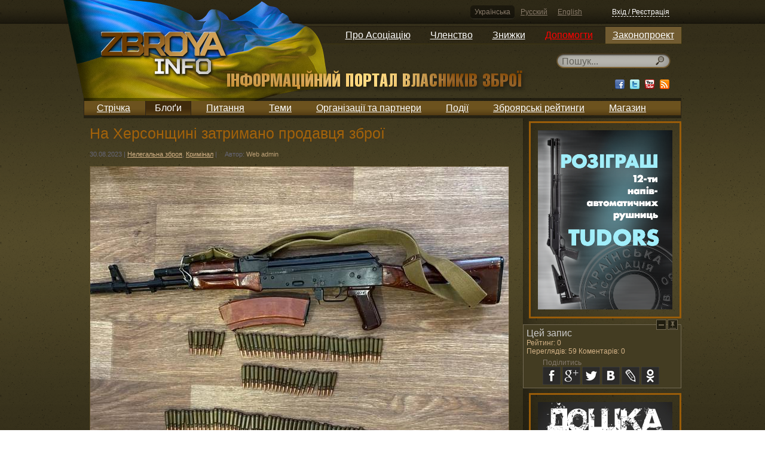

--- FILE ---
content_type: text/html; charset=utf-8
request_url: https://zbroya.info/uk/blog/23353_na-khersonshchini-zatrimano-prodavtsia-zbroyi/
body_size: 8646
content:
<!doctype html>
<!--[if lt IE 7]> <html class="no-js ie6 oldie"> <![endif]-->
<!--[if IE 7]>    <html class="no-js ie7 oldie"> <![endif]-->
<!--[if IE 8]>    <html class="no-js ie8 oldie"> <![endif]-->
<!--[if gt IE 8]><!--> <html class="no-js"> <!--<![endif]-->
<head>
	<meta charset="utf-8">
	<meta name="charset" content="UTF-8">
	<meta http-equiv="Content-Type" content="text/html; charset=utf-8">
	<meta http-equiv="X-UA-Compatible" content="IE=edge,chrome=1">
	<meta name="viewport" content="width=device-width, initial-scale=1.0"> 
	<meta name="description" content="У протизаконних діях мешканця Бериславського району викрили 
оперативники управління карного розшуку. Наразі правоохоронцями 
встановлено два факти збуту зловмисником зброї та боєприпасів.">
	<meta name="keywords" content="нелегальна зброя, Херсон,Нелегальна зброя, Кримінал">
    <meta name="google-site-verification" content="KNR3ToB9dJyv3mlBz_KkVKyJrf0XUe0Guht6Qqkhufk" />

    <meta name='yandex-verification' content='7752fb4a9a66706d' />

    <!-- SWfs3GSNSxhin0H9K5N9P716Z-0 -->

	<title>На Херсонщині затримано продавця зброї</title>
	<meta name="generator" content="Django engine">
	<meta name="robots" content="index, follow">
	<meta name="googlebot" content="index, follow">
	<meta name="rating" content="General">
	<link rel="shortcut icon" href="/static/html5base/img/favicon.ico">
	<link rel="apple-touch-icon" href="/static/html5base/img/apple-touch-icon.png">
	
    <link rel="stylesheet" href="/static/CACHE/css/ae7336e7b6fb.css" type="text/css" />
        

	
    <script>var curr_lang = 'uk';</script>

    <script type="text/javascript" src="/static/CACHE/js/804c9e3459a9.js"></script>
        
    

    <!--[if (gte IE 6)&(lte IE 8)]>
	<script src="/static/html5base/js/nwmatcher.js"></script>
	<script src="/static/html5base/js/selectivizr.js"></script>
	<![endif]-->
	
    <!-- Facebook init -->
    <meta property="og:app_id" content="143999269039859" />
    <!-- End Facebook init -->

    <!-- G+ init -->
    <link href="https://plus.google.com/115111179759175626576" rel="publisher" />
    <!-- End G+ init -->
    <!-- Facebook Pixel Code -->
    <script>
    !function(f,b,e,v,n,t,s){if(f.fbq)return;n=f.fbq=function(){n.callMethod?
    n.callMethod.apply(n,arguments):n.queue.push(arguments)};if(!f._fbq)f._fbq=n;
    n.push=n;n.loaded=!0;n.version='2.0';n.queue=[];t=b.createElement(e);t.async=!0;
    t.src=v;s=b.getElementsByTagName(e)[0];s.parentNode.insertBefore(t,s)}(window,
    document,'script','//connect.facebook.net/en_US/fbevents.js');

    fbq('init', '1713073422250787');
    fbq('track', "PageView");</script>
    <noscript><img height="1" width="1" style="display:none"
    src="https://www.facebook.com/tr?id=1713073422250787&ev=PageView&noscript=1"
    /></noscript>
    <!-- End Facebook Pixel Code -->

    <meta property="og:type" content="article" />
    <meta property="og:description" content="У протизаконних діях мешканця Бериславського району викрили 
оперативники управління карного розшуку. Наразі правоохоронцями 
встановлено два факти збуту зловмисником зброї та боєприпасів." />
    
        <meta property="og:image" content="https://zbroya.info/storage/cache/bb/88/bb88da9eb3a9337e85db6da1daa15ce0.jpg" />
    

    <meta name="twitter:card" content="summary">
    <meta name="twitter:site" content="@zbroya_info">
    <meta name="twitter:url" content="https://zbroya.info/uk/blog/23353_na-khersonshchini-zatrimano-prodavtsia-zbroyi/">
    <meta name="twitter:title" content="На Херсонщині затримано продавця зброї">
    <meta name="twitter:description" content="У протизаконних діях мешканця Бериславського району викрили 
оперативники управління карного розшуку. Наразі правоохоронцями 
встановлено два факти збуту зловмисником зброї та боєприпасів.">
    
        <meta name="twitter:image" content="https://zbroya.info/storage/cache/bb/88/bb88da9eb3a9337e85db6da1daa15ce0.jpg">
    


</head>
<body >

    <script src="/static/js/stickyfloat.js"></script>
    <div id="csrfmiddlewaretoken" style="display: none;">
        <input type='hidden' name='csrfmiddlewaretoken' value='8KhwyOPWrora0jqABM0iyHjl0xFMMRJF' />
    </div>
    <div class="container">
        <div class="top_stripe">
            <div class="auth default_width">
                <div class="languages">
                    
                    
                    <a href="/i18n/setlang/?language=uk" title="Українська" class="active">Українська</a>
                    
                    <a href="/i18n/setlang/?language=ru" title="Русский">Русский</a>
                    
                    <a href="/i18n/setlang/?language=en" title="English">English</a>
                    
                </div>
            
                

<div class="login_logout" id="xauth_login">
    
    <a href="/uk/auth/login/" rel="xauth_login" class="register" id="xauth_login_link">Вхід / Реєстрація</a>
    <div style="display: none;">
        <a href="/uk/auth/recovery/" rel="xauth_recovery" id="xauth_recovery_link">ajax stuff</a>
    </div>
    
</div>

            </div>
        </div>
        <nav class="dropdown_main_menu default_width">
            
            

<ul>
    

    <li>
        <a href="https://uavz.org/about/"  >Про Асоціацію</a>

    
    

<ul>
    

    <li>
        <a href="https://uavz.org/vytyag-zi-statutu/"  >Статут</a>

    
    </li>


    

    <li>
        <a href="https://uavz.org/contacts/"  >Контакти</a>

    
    </li>


    
</ul>

    
    </li>


    

    <li>
        <a href="https://uavz.org/join/"  >Членство</a>

    
    

<ul>
    

    <li>
        <a href="https://uavz.org/join/"  >Приєднатись</a>

    
    </li>


    

    <li>
        <a href="https://uavz.org/renew/"  >Продовжити</a>

    
    </li>


    
</ul>

    
    </li>


    

    <li>
        <a href="https://uavz.org/discount/"  >Знижки</a>

    
    </li>


    

    <li>
        <a href="https://uavz.org/donate/"  >Допомогти</a>

    
    </li>


    

    <li>
        <a href="http://zbroya.info/uk/blog/4747_proekt-zakonu-pro-tsivilnu-zbroiu-i-boiepripasi/"  >Законопроект</a>

    
    

<ul>
    

    <li>
        <a href="/uk/kb/home"  >Вікі-версія</a>

    
    </li>


    
</ul>

    
    </li>


    
</ul>

            
        </nav>
        <div class="UAflag">
            <div class="UAflag_img"></div>
        </div>
        <header class="main default_width">
            <div class="logo">
                <a href="/uk/" title="">
                    <img src="/static/img/logo_uk.png" alt="" title="">
                </a>
            </div><!-- Don't remove this empty comment!
            --><div class="search">
                

    <div class="search_input" id="search_input">
        <form method="GET" action="/uk/search/">
            <input type="text" name="q" x-webkit-speech="" speech="" placeholder="Пошук..." data-url="/uk/search/suggest/">
        </form>
    </div>

                <div class="socials">
                    <a href="http://www.facebook.com/zbroya.info" target="_blank" class="fb"><div></div></a>
                    <a href="http://vk.com/zbroya_info" target="_blank" class="hidden-i vk"><div></div></a>
                    <a href="http://twitter.com/zbroya_info" target="_blank" class="tw"><div></div></a>
                    <a href="http://www.youtube.com/user/zbroyainfo" target="_blank" class="yt"><div></div></a>
                    <a href="" target="_blank" class="rss"><div></div></a>
                </div>
            </div>
        </header>
        <nav class="main_menu default_width">
            
            

<ul>
    
    <li>
        <a href="/uk/all/" title="Стрічка">Стрічка</a>

        
    </li>
    
    <li class="active">
        <a href="/uk/blogs/top/week/" title="Блоґи">Блоґи</a>

        
    </li>
    
    <li>
        <a href="/uk/questions/all/" title="Питання">Питання</a>

        
    </li>
    
    <li>
        <a href="/uk/topics/" title="Теми">Теми</a>

        
    </li>
    
    <li>
        <a href="/uk/partners/" title="Організації та партнери">Організації та партнери</a>

        
    </li>
    
    <li>
        <a href="/uk/events/future/all/" title="Події">Події</a>

        
    </li>
    
    <li>
        <a href="/uk/quote_authors/politic/rating/" title="Зброярські рейтинги">Зброярські рейтинги</a>

        
    </li>
    
    <li>
        <a href="https://hotguns.info/products/owner-3892/all_ads/" title="Магазин">Магазин</a>

        
    </li>
    
</ul>

            
        </nav>
        <div class="content">
            
                
    <div class="double_cols1 default_width">
        <span id="rating_settings" data-url="/rating/add/"></span>
        <div class="stripe_left">
        
        
        
            

<section class="single_post posts_list">
    <article>
        <header>
            <h1>На Херсонщині затримано продавця зброї</h1>
            <div class="article_data">
                <time datetime="" pubdate="pubdate">30.08.2023</time> |
                <span class="category">
                    
                        <a href="/uk/topic/77_nelegalna-zbroia/all/">Нелегальна зброя</a>, 
                    
                        <a href="/uk/topic/69_kriminal/all/">Кримінал</a>
                    
                </span> |
                <span class="author">Автор: <a href="/uk/user/7b3fe81d6b90490a95c7de7596e9a5/">Web admin</a></span>
                <!--| <span class="marker red">marker</span>-->
                
            </div>
            <div class="article_translates">
            
            </div>
        </header>
        <section>
            <p><span class="image_container " style="width:700px;"><img src="/storage/medias/2023/08/30/15/64ef16ec48557740070519.jpg" style="width:700px; height:525.0px;" alt="Вилучені предмети"/><span>Вилучені предмети</span></span></p>

<p><b>У протизаконних діях мешканця Бериславського району викрили 
оперативники управління карного розшуку. Наразі правоохоронцями 
встановлено два факти <a href="https://zbroya.info/uk/blog/16665_na-khersonshchini-vikrito-viiskovosluzhbovtsia-iakii-torguvav-zbroieiu/" target="_blank">збуту зловмисником зброї та боєприпасів</a>. <br/></b></p>

<p>Як розповів начальник Бериславського районного відділу поліції Сергій
 Курділов, під час проведення стабілізаційних заходів на території 
Бериславського району спільна група зі складу розшуківців обласного 
главку поліції та представників обласної СБУ отримала інформацію про те,
 що 45-річний житель одного з населених пунктів причетний до незаконного
 зберігання зброї та боєприпасів із метою їх подальшої реалізації за 
гроші.</p>

<p>Так, вжитими оперативно-розшуковими заходами правоохоронці 
встановили, що фігурант на початку серпня за 40 тисяч гривень вже збув 
автомат АК-74 та 120 набоїв до нього.</p>

<p><span class="image_container " style="width:700px;"><img src="/storage/medias/2023/08/30/15/64ef16eb5fd27712743329.jpg" style="width:700px; height:525.0px;" alt="Вилучені предмети"/><span>Вилучені предмети</span></span></p>

<p>Під час подальшого документування протиправної діяльності чоловіка 
правоохоронці дізналися, що «продавець» готується до наступної 
реалізації зброї. Цього разу він мав на меті продати реактивну штурмову 
гранату (РШГ-2), яку оцінив у 6 тисяч гривень. Тож оперативники УКР, 
працівники Бериславського районного відділу поліції та представники СБУ 
«на гарячому» затримали зловмисника під час чергового факту збуту зброї.</p>

<p>Також у домоволодінні громадянина був проведений санкціонований 
обшук. Під час огляду приміщень правоохоронці виявили та вилучили 5 
корпусів ручної осколкової гранати РГД-5 та запали до них, скриньку з 
майже 1100 набоями калібром 5.45 мм та ящик із 60 гранатами ВОГ-17м до 
підствольного гранатомету.</p>

<p><span class="image_container " style="width:700px;"><img src="/storage/medias/2023/08/30/15/64ef16eb563bf310990451.jpg" style="width:700px; height:394.0px;" alt="Вилучені предмети"/><span>Вилучені предмети</span></span></p>

<p>За словами правопорушника, зброю та 
боєприпаси він відшукував на територіях, де під час тимчасової окупації 
розташовувалися оборонні позиції військових рф.</p>

<p>Наразі усе вилучене направлено на дослідження в 
експертно-криміналістичний центр. Зловмиснику повідомлено про підозру у 
вчиненні злочину, передбаченого ч. 1 ст. 263 «<span style="text-decoration: line-through;">Незаконне</span> БЕЗзаконне поводження зі 
зброєю, бойовими припасами або вибуховими речовинами» Кримінального 
кодексу України (карається позбавленням волі на строк від 3 до 7 років).</p>

<p>Також суд підтримав клопотання слідчого й обрав підозрюваному 
запобіжний захід – тримання під вартою. </p>

<p style="text-align: center;"> <b>* * *<br/></b></p>

<p style="text-align: center;"><b><a href="https://uavz.org/join/" target="_blank">Стати членом УАВЗ</a><br/></b></p>

<p style="text-align: center;"><b><a href="https://uavz.org/donate/" target="_blank">Допомогти УАВЗ</a></b></p>

        </section>
        <footer>
            <div class="article_data">
                <span class="author">
                    <a href="/uk/user/7b3fe81d6b90490a95c7de7596e9a5/">
                    
                        <img src="/storage/cache/42/18/42183e5c56db5383b48082a7b0e6f797.jpg" class=""
                             width="20" height="20"
                             alt="Web admin" title="Web admin">
                    
                    </a>
                    Автор: <a href="/uk/user/7b3fe81d6b90490a95c7de7596e9a5/">Web admin</a><sup>11472,2</sup>
                </span>

                <span class="views">Переглядів: 59</span>
                

                
                <span class="source"><a href="https://www.npu.gov.ua/" target="_blank" rel="nofollow">Джерело</a></span>
                

                <span class="rating_widget">
                    
                        <a href="javascript:void(0);" class="rate minus rated">-</a>
                    
                    <span class="rating">0</span>
                    
                        <a href="javascript:void(0);" class="rate plus rated">+</a>
                    
                </span>
            </div>
        </footer>
    </article>
</section>

        
        
        
        <script type="text/javascript">
        jQuery(document).ready(function($) {
          // use the template tags in our JavaScript call
          $.postCSRF("/hitcount/hit/ajax/", { hitcountPK : "24209" })
            .done(function(data){
              $('<i />').text(data.hit_counted).attr('id','hit-counted-value').appendTo('#hit-counted');
              $('#hit-response').text(data.hit_message);
          }).fail(function(data){
              console.log('POST failed');
              console.log(data);
          });
        });
        </script>
        </div><!--
        --><div class="stripe_right">
            
                
<aside class="adv_frame_feed adv300">
    <a href="https://uavz.org/vygraj-1-z-12-napivavtomatychnykh-rushnyc-tudors-u-2026-roci/"  target="_blank">
        
        <img class="adv_block" src="/storage/banner/225x300.png" width=225 height=300>
        
    </a>
</aside>

            
            


            
                
<aside class="adv_frame_feed adv300">
    <a href="http://hotguns.info/"  target="_blank">
        
        <img class="adv_block" src="/storage/banner/HotGuns_baners_new225x300_qQcdn8K.jpg" width=225 height=300>
        
    </a>
</aside>

            
            

<aside class="related_widget">
    <h4>Нові</h4>
    <section>
        
        <article class="clearer">
            
            <a href="/uk/blog/26447_u-ssha-prezentuvali-onovlenu-liniiku-gvintivok-fn-scar-za-tsinoiu-starikh-modelei/" title="У США презентували оновлену лінійку гвинтівок FN SCAR за ціною старих моделей">
                <img src="/storage/cache/9a/3c/9a3c283965ee0a74ae871b3a2065f8f9.jpg" width="70" height="39">
            </a>
            
            <h2><a href="/uk/blog/26447_u-ssha-prezentuvali-onovlenu-liniiku-gvintivok-fn-scar-za-tsinoiu-starikh-modelei/">У США презентували оновлену лінійку гвинтівок FN SCAR за ціною старих моделей</a></h2>
        </article>
        
        <article class="clearer">
            
            <a href="/uk/blog/26442_u-izrayili-rozpodileno-tisiachi-gvintivok-arad-grupam-shvidkogo-reaguvannia/" title="У Ізраїлі розподілено тисячі гвинтівок Arad групам швидкого реагування">
                <img src="/storage/cache/9e/7b/9e7bf7402380cbeb8cdaa678a33c88f2.jpg" width="70" height="47">
            </a>
            
            <h2><a href="/uk/blog/26442_u-izrayili-rozpodileno-tisiachi-gvintivok-arad-grupam-shvidkogo-reaguvannia/">У Ізраїлі розподілено тисячі гвинтівок Arad групам швидкого реагування</a></h2>
        </article>
        
        <article class="clearer">
            
            <a href="/uk/blog/26445_na-donechchini-vikrili-viiskovogo-iakii-prodav-pzrk-ta-namagavsia-zbuti-kulemeti/" title="На Донеччині викрили військового, який продав ПЗРК та намагався збути кулемети">
                <img src="/storage/cache/b8/ee/b8ee94fdfce84862bd488964f21f86d0.jpg" width="70" height="44">
            </a>
            
            <h2><a href="/uk/blog/26445_na-donechchini-vikrili-viiskovogo-iakii-prodav-pzrk-ta-namagavsia-zbuti-kulemeti/">На Донеччині викрили військового, який продав ПЗРК та намагався збути кулемети</a></h2>
        </article>
        
        <article class="clearer">
            
            <a href="/uk/blog/26444_minoboroni-zapustit-eksperiment-shcho-dozvolit-samostiino-kupuvati-sporiadzhennia-za-derzhavni-koshti/" title="Міноборони запустить експеримент, що дозволить самостійно купувати спорядження за державні кошти">
                <img src="/storage/cache/c1/d3/c1d30124a370ce10c11456f97d567ccf.jpg" width="70" height="47">
            </a>
            
            <h2><a href="/uk/blog/26444_minoboroni-zapustit-eksperiment-shcho-dozvolit-samostiino-kupuvati-sporiadzhennia-za-derzhavni-koshti/">Міноборони запустить експеримент, що дозволить самостійно купувати спорядження за державні кошти</a></h2>
        </article>
        
        <article class="clearer">
            
            <a href="/uk/blog/26443_pislia-napadu-u-kiievi-uriad-zatverdiv-perelik-zaboronenikh-u-shkoli-predmetiv/" title="Після нападу у Києві Уряд затвердив перелік заборонених у школі предметів">
                <img src="/storage/cache/13/30/1330ce84fb3f8ba691fb31d332cc6ef4.jpg" width="70" height="39">
            </a>
            
            <h2><a href="/uk/blog/26443_pislia-napadu-u-kiievi-uriad-zatverdiv-perelik-zaboronenikh-u-shkoli-predmetiv/">Після нападу у Києві Уряд затвердив перелік заборонених у школі предметів</a></h2>
        </article>
        
</section>

</aside>


        </div>
            




<script type='text/javascript'>
        window.stickyFloat = {
        duration: 0,
        startOffset: 535,
        offsetY: 10,
        cssTransition: true
    };
</script>


<aside class="comments_widget" id="comments_floated"  >
    <a href="javascript: void(0);" class="collapse">Collapse</a>
    <a href="javascript: void(0);" class="pin">Pin</a>
    <h4>Цей запис</h4>
    
    <div class="rating">Рейтинг: 0</div>
    
    <div class="rating">Переглядів: 59 Коментарів: 0</div>
    <div class="social_share_cnt">
        <span>Поділитись</span>
        <button class="social_share fb" data-type="fb">fb</button>
        <button class="social_share gg" data-type="gg">g+</button>
        <div class="gg-hider">
        <div class="g-plusone" data-annotation="none"></div>
        </div>
        <button class="social_share tw" data-type="tw">tw</button>
        <button class="social_share vk" data-type="vk">vk</button>
        <button class="social_share lj" data-type="lj">lj</button>
        <button class="social_share ok" data-type="ok">ok</button>
    </div>
    
</aside>

    </div>
    
        


<script type="text/javascript" src="/static/xcomments/js/comments.js"></script>
<script type="text/javascript" src="/static/xcomments/js/actions.js"></script>
<script type="text/javascript" src="/static/xcomments/js/jquery.scrollTo.js"></script>

<div class="comments_block" id="xcomments">
    <div class="comments_wrapper">
        
        <div class="comments_header clearer">
            <a name="xcomments"></a>
            <span>
            
                Коментарів (0)
            
            </span>
            

            <div class="subscribe_sort clearer">
                
                    
                
            </div>
        </div>
        

        <hr>

        <div class="comments_list" id="xcomments_root_place">
            


    <ul>
        <li></li>
    </ul>




    


        </div>

        

        

        <span class="pleaselogin">
        
            Будь ласка, залогіньтесь щоб мати можливість коментувати
        
        </span>

        
    </div>
</div>

    

            
        </div>

        <div class="footer_container">
            <footer class="main default_width">
                <div class="soc_buttons">
                    <a href="http://www.facebook.com/zbroya.info" target="_blank" class="fb"><div></div></a>
                    <a href="http://vk.com/zbroya_info" target="_blank" class="hidden-i vk"><div></div></a>
                    <a href="http://twitter.com/zbroya_info" target="_blank" class="tw"><div></div></a>
                    <a href="http://www.youtube.com/user/zbroyainfo" target="_blank" class="yt"><div></div></a>
                </div>
                <div class="sss_text">
                    <h2>ZBROYA.info - Інформаційний портал власників зброї</h2>
                    <p>Сайт про зброю і право нею володіти, який буде корисним як для досвідчених власників зброї, так і для початківців.</p>
                </div>
                
                <ul><li><a href="/uk/blogs/top/week/">Блоґи</a><ul><li><a href="/uk/blogs/top/week/">Кращі</a><ul><li><a href="/uk/blogs/top/week/">За тиждень</a></li><li><a href="/uk/blogs/top/month/">За місяць</a></li><li><a href="/uk/blogs/all/">За весь час</a></li></ul></li></ul></li><li><a href="/uk/news/top/week/">Новини</a><ul><li><a href="/uk/news/top/week/">Кращі</a><ul><li><a href="/uk/news/top/week/">За тиждень</a></li><li><a href="/uk/news/top/month/">За місяць</a></li><li><a href="/uk/news/all/">За весь час</a></li></ul></li></ul></li><li><a href="/uk/questions/all/">Питання</a><ul><li><a href="/uk/questions/all/">Стрічка</a></li><li><a href="/uk/questions/positive/">Кращі</a></li><li><a href="/uk/questions/unanswered/">Без відповіді</a></li></ul></li><li><a href="/uk/topics/">Теми</a></li><li><a href="/uk/users/">Автори</a></li><li><a href="/uk/partners/">Організації та партнери</a></li><li><a href="/uk/events/future/all/">Події</a><ul><li><a href="/uk/events/future/all/">Майбутні</a></li><li><a href="/uk/events/current/">Поточні</a></li><li><a href="/uk/events/past/all/">Минулі</a></li></ul></li><li><a href="/uk/quote_authors/politic/rating/">Зброярські рейтинги</a><ul><li><a href="/uk/quote_authors/politic/rating/">Політики</a></li></ul></li><li><a href="https://hotguns.info/products/owner-3892/all_ads/">Магазин</a></li></ul>

                
                <ul class="footer_law">
                    <li>
                        <a href="/uk/blog/4747_proekt-zakonu-pro-tsivilnu-zbroiu-i-boiepripasi/">Законопроект</a>
                    </li>
                </ul>
                  <div class="copy">
                    <div>
                        &copy; 2009-2020 ZBROYA.info - Інформаційний портал власників зброї<br/>
                        <a href="/uk/terms_and_conditions/">Правова інформація</a>
                        <a href="/uk/about_the_site/">Про цей сайт</a>
                    </div>
                </div><!--
                --><div class="dev_by">
                    <div>
                        Дизайн: <a href="javascript:void(0)">Serge Melnikov</a><br>
                        Розробка: <a href="http://42coffeecups.com/" rel="nofollow" target="_blank">42 Coffee Cups</a> (2013-2020)<br>
                        Розробка: <a href="http://vosi.kiev.ua/" rel="nofollow">Volodymyr Tartynskyi</a> (2009-2012)
                    </div>
                </div>
            </footer>
        </div>
    </div>

    

<div class="xauth" id="xauth_popup">
    <div class="xauth_m">
        <div class="xauth_i">
            <div class="xauth_c">
                <div class="close_button"><a href="javascript:void(0);">Закрити</a></div>
                <div class="ajax">
                    
                </div>
            </div>
        </div>
    </div>
</div>
<div class="xauth_shader" id="xauth_shader"></div>

    <!-- Place this tag after the last badge tag. -->
    <script type="text/javascript">
        window.___gcfg = {lang: 'uk'};
        (function() {
            var po = document.createElement('script'); po.type = 'text/javascript'; po.async = true;
            po.src = 'https://apis.google.com/js/plusone.js';
            var s = document.getElementsByTagName('script')[0]; s.parentNode.insertBefore(po, s);
        })();
    </script>

    <script type="text/javascript">
    /* <![CDATA[ */
    var google_conversion_id = 966789271;
    var google_custom_params = window.google_tag_params;
    var google_remarketing_only = true;
    /* ]]> */
    </script>
    <script type="text/javascript" src="//www.googleadservices.com/pagead/conversion.js">
    </script>
    <noscript>
    <div style="display:inline;">
    <img height="1" width="1" style="border-style:none;" alt="" src="//googleads.g.doubleclick.net/pagead/viewthroughconversion/966789271/?value=0&amp;guid=ON&amp;script=0"/>
    </div>
    </noscript>

<!--[if lt IE 8 ]>
<script src="//ajax.googleapis.com/ajax/libs/chrome-frame/1.0.3/CFInstall.min.js"></script>
<script>window.attachEvent('onload', function() {
	CFInstall.check({mode:'overlay'})
})</script>
<![endif]-->
<script>
window.ga=window.ga||function(){(ga.q=ga.q||[]).push(arguments)};ga.l=+new Date;
ga('create', 'UA-3604314-9', 'auto');
ga('send', 'pageview');
</script>
<script async src='https://www.google-analytics.com/analytics.js'></script>


</body>
</html>


--- FILE ---
content_type: text/html; charset=utf-8
request_url: https://accounts.google.com/o/oauth2/postmessageRelay?parent=https%3A%2F%2Fzbroya.info&jsh=m%3B%2F_%2Fscs%2Fabc-static%2F_%2Fjs%2Fk%3Dgapi.lb.en.OE6tiwO4KJo.O%2Fd%3D1%2Frs%3DAHpOoo_Itz6IAL6GO-n8kgAepm47TBsg1Q%2Fm%3D__features__
body_size: 164
content:
<!DOCTYPE html><html><head><title></title><meta http-equiv="content-type" content="text/html; charset=utf-8"><meta http-equiv="X-UA-Compatible" content="IE=edge"><meta name="viewport" content="width=device-width, initial-scale=1, minimum-scale=1, maximum-scale=1, user-scalable=0"><script src='https://ssl.gstatic.com/accounts/o/2580342461-postmessagerelay.js' nonce="HPQGFYaRZBnTQBobrkEKrw"></script></head><body><script type="text/javascript" src="https://apis.google.com/js/rpc:shindig_random.js?onload=init" nonce="HPQGFYaRZBnTQBobrkEKrw"></script></body></html>